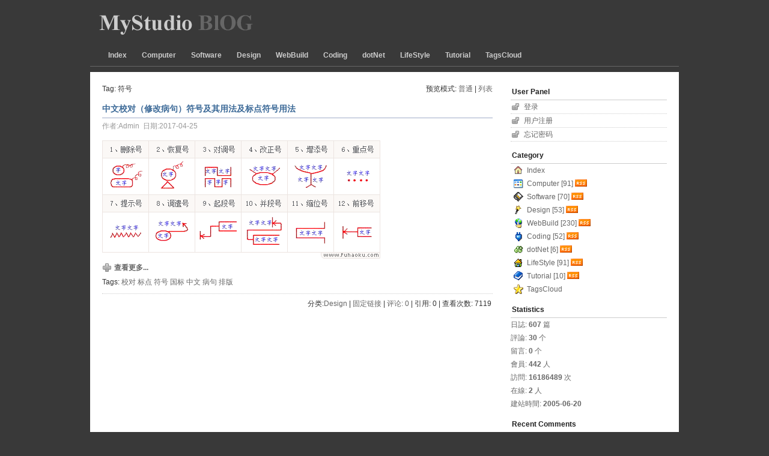

--- FILE ---
content_type: text/html
request_url: http://blog.imwebs.com/default.asp?tag=%E7%AC%A6%E5%8F%B7
body_size: 19381
content:

<!DOCTYPE html PUBLIC "-//W3C//DTD XHTML 1.0 Transitional//EN" "http://www.w3.org/TR/xhtml1/DTD/xhtml1-transitional.dtd">
<html xmlns="http://www.w3.org/1999/xhtml" lang="UTF-8">
<head>
	<meta http-equiv="Content-Type" content="text/html; charset=UTF-8" />
	<meta http-equiv="Content-Language" content="UTF-8" />
	<meta name="robots" content="all" />
	<meta name="author" content="webmaster@imwebs.com,Jiexu" />
	<meta name="Copyright" content="PJBlog3 CopyRight 2011" />
	<meta name="keywords" content="网站建设,网页设计制作,平面设计,编程序,Computer,Software,Design,WebBuild,Coding,LifeStyle,Tutorial" />
	<meta name="description" content="讨论关于网站建设、网页设计制作、平面设计、编程学习的博客“MyStudio 寥寥数语聊设计 BLOG” - 聊设计|MyStudio Blog - 网站设计建设-平面设计-编程学习" />
	<meta name="generator" content="PJBlog3" />
	<link rel="service.post" type="application/atom+xml" title="聊设计|MyStudio Blog - Atom" href="https://blog.imwebs.com/xmlrpc.asp" />
	<link rel="EditURI" type="application/rsd+xml" title="RSD" href="https://blog.imwebs.com/rsd.asp" />
	<link rel="me" href="https://plus.google.com/115067029909775170860" />
	<link href="https://plus.google.com/115067029909775170860" rel="publisher" />
	<title>聊设计|MyStudio Blog-网站设计建设-平面设计-编程学习</title>

	
	<link rel="alternate" type="application/rss+xml" href="https://blog.imwebs.com/feed.asp" title="订阅 聊设计|MyStudio Blog 所有文章(rss2)" />
	<link rel="alternate" type="application/atom+xml" href="https://blog.imwebs.com/atom.asp" title="订阅 聊设计|MyStudio Blog 所有文章(atom)" />
	
	
	<link rel="stylesheet" rev="stylesheet" href="skins/snowfish/global.css" type="text/css" media="all" /><!--全局样式表-->
	<link rel="stylesheet" rev="stylesheet" href="skins/snowfish/layout.css" type="text/css" media="all" /><!--层次样式表-->
	<link rel="stylesheet" rev="stylesheet" href="skins/snowfish/typography.css" type="text/css" media="all" /><!--局部样式表-->
	<link rel="stylesheet" rev="stylesheet" href="skins/snowfish/link.css" type="text/css" media="all" /><!--超链接样式表-->
	<link rel="stylesheet" rev="stylesheet" href="skins/snowfish/UBB/editor.css" type="text/css" media="all" /><!--UBB编辑器代码-->
	<link rel="stylesheet" rev="stylesheet" href="FCKeditor/editor/css/Dphighlighter.css" type="text/css" media="all" /><!--FCK块引用&代码样式-->
	<link rel="icon" href="favicon.ico" type="image/x-icon" />
	<link rel="shortcut icon" href="favicon.ico" type="image/x-icon" />
	<script type="text/javascript" src="common/common.js"></script>
	<script type="text/javascript" src="common/AjaxRequest.js"></script>
	<script type="text/javascript" src="common/Action.js"></script>
    <script language="javascript" type="text/javascript">
		var time = 10;
	</script>
	<!--<script type="text/javascript" src="common/nicetitle.js"></script>-->
<script async src="//pagead2.googlesyndication.com/pagead/js/adsbygoogle.js"></script>
<script>
     (adsbygoogle = window.adsbygoogle || []).push({
          google_ad_client: "ca-pub-2168005545673813",
          enable_page_level_ads: true
     });
</script>
	<style type="text/css"> 
		.ownerClassLog{display:none}
		.ownerClassComment{display:none;}
		/*全局的提示框样式*/
		h5.tips{
			background:#FFCC00;border:1px solid #FFCC00;background-image:url(images/bg_tips.png);color:#990000;padding:3px;margin:0;font-size:13px
		}
		h5.tips img{
			border:0;background:transparent none !important;
		}
		.tips_body{
			background:#FFFFCC;border:1px solid #FFCC00;padding:4px;
		}
		.tips_body form{
			margin:0;
		}
		.tips_body a:link,.tips_body a:visited,.tips_body a:hover{
			color:#990000;
		}
		.tips_body .input{
			height:17px;
			border:1px solid #BD5B21
		}
		.tips_body .hints{
				margin:3px 0 0 3px;
				padding:2px 2px 2px 18px;
				background:url(images/notify.gif) no-repeat left 4px
		}
		.tips_body .error{
			border:1px solid #CC0033;
			padding:1px 3px 1px 21px;
			color:#990000;
			margin-bottom:2px;
			background:#FF9F88 url(images/tips.gif) no-repeat 3px 4px
		}
	</style>
</head>
<body onLoad="initJS()" onkeydown="PressKey()">
<a href="default.asp" accesskey="i"></a>
<a href="javascript:history.go(-1)" accesskey="z"></a>

 <div id="container">
 <!--顶部-->
  <div id="header">
   <div id="blogname">聊设计|MyStudio Blog
    <div id="blogTitle">网站设计建设-平面设计-编程学习</div>
   </div>
   		<div id="menu"><div id="Left"></div><div id="Right"></div><ul><li class="menuL"></li><li><a class="menuA menuB" href="default.asp" title="日志首页">Index</a></li><li class="menuDiv"></li><li><a class="menuA" href="default.asp?cateID=4" title="">Computer</a></li><li class="menuDiv"></li><li><a class="menuA" href="default.asp?cateID=5" title="">Software</a></li><li class="menuDiv"></li><li><a class="menuA" href="default.asp?cateID=6" title="">Design</a></li><li class="menuDiv"></li><li><a class="menuA" href="default.asp?cateID=10" title="">WebBuild</a></li><li class="menuDiv"></li><li><a class="menuA" href="default.asp?cateID=3" title="">Coding</a></li><li class="menuDiv"></li><li><a class="menuA" href="default.asp?cateID=18" title="VisualStudio.Net">dotNet</a></li><li class="menuDiv"></li><li><a class="menuA" href="default.asp?cateID=8" title="">LifeStyle</a></li><li class="menuDiv"></li><li><a class="menuA" href="default.asp?cateID=12" title="">Tutorial</a></li><li class="menuDiv"></li><li><a class="menuA" href="tag.asp" title="">TagsCloud</a></li><li class="menuR"></li></ul></div>
  </div>

 <!--内容-->
  <div id="Tbody">
  <div id="mainContent">
   <div id="innermainContent">
       <div id="mainContent-topimg"></div>
	   
	   <div id="Content_ContentList" class="content-width">
	     
		


		   
		      <div class="pageContent" style="text-align:Right;overflow:hidden;height:18px;line-height:140%"><span style="float:left">Tag: 符号</span>预览模式: <a href="?tag=%E7%AC%A6%E5%8F%B7&amp;distype=normal" accesskey="1">普通</a> | <a href="?tag=%E7%AC%A6%E5%8F%B7&amp;distype=list" accesskey="2">列表</a></div>
		      
<!--
<script async src="https://pagead2.googlesyndication.com/pagead/js/adsbygoogle.js?client=ca-pub-2168005545673813"
     crossorigin="anonymous"></script>
<ins class="adsbygoogle"
     style="display:block"
     data-ad-format="autorelaxed"
     data-ad-client="ca-pub-2168005545673813"
     data-ad-slot="6888694945"></ins>
<script>
     (adsbygoogle = window.adsbygoogle || []).push({});
</script>		      
-->		      
		   




		<div class="Content">
		<div class="Content-top"><div class="ContentLeft"></div><div class="ContentRight"></div>
		
		 <h1 class="ContentTitle"><img src="images/icons/15.gif" style="margin:0px 2px -4px 0px;" alt="" class="CateIcon"/>
		
			<a class="titleA" href="article.asp?id=619">中文校对（修改病句）符号及其用法及标点符号用法</a>
		
		</h1>
		<h2 class="ContentAuthor">作者:Admin&nbsp; 日期:2017-04-25</h2></div>
		  <div id="log_619">
		
					<div class="Content-body"><img src="download.asp?id=131" border="0" alt=""/>
						<p class="readMore"><a href="article.asp?id=619" class="more"><span>查看更多...</span></a></p>
					
			 <p class="tags">Tags: <a href="default.asp?tag=%E6%A0%A1%E5%AF%B9">校对</a> <a href="default.asp?tag=%E6%A0%87%E7%82%B9">标点</a> <a href="default.asp?tag=%E7%AC%A6%E5%8F%B7">符号</a> <a href="default.asp?tag=%E5%9B%BD%E6%A0%87">国标</a> <a href="default.asp?tag=%E4%B8%AD%E6%96%87">中文</a> <a href="default.asp?tag=%E7%97%85%E5%8F%A5">病句</a> <a href="default.asp?tag=%E6%8E%92%E7%89%88">排版</a> </p>
			
							 
		</div><div class="Content-bottom">
		<div class="ContentBLeft"></div><div class="ContentBRight"></div>
		分类:<a href="default.asp?cateID=6" title="">Design</a> | <a href="?id=619">固定链接</a> |
							
		
			 <a href="article.asp?id=619#comm_top">评论: 0</a>
		
			 | 引用: 0 | 查看次数: 7119
			   </div>
			</div></div>

		 <div class="pageContent"></div>
		
	   </div>
	   
       <div id="mainContent-bottomimg"></div>
   </div>
   </div>
   
   <div id="sidebar">
	   <div id="innersidebar">
		     <div id="sidebar-topimg"><!--工具条顶部图象--></div>
			  <div id="Side_User" class="sidepanel"><h4 class="Ptitle">User Panel</h4><div class="Pcontent"><a href="login.asp" class="sideA" accesskey="L">登录</a><a href="register.asp" class="sideA" accesskey="U">用户注册</a><a href="javascript:void(0)" class="sideA" accesskey="P" onclick="PasswordProtection();">忘记密码</a></div><div class="Pfoot"></div></div><div id="Side_Category" class="sidepanel"><h4 class="Ptitle">Category</h4><div class="Pcontent"><img src="images/icons/22.gif" border="0" style="margin:3px 4px -4px 0px;" alt="日志首页"/><a class="CategoryA" href="default.asp" title="日志首页">Index</a><br/><img src="images/icons/12.gif" border="0" style="margin:3px 4px -4px 0px;" alt=""/><a class="CategoryA" href="default.asp?cateID=4" title="">Computer [91]</a> <a href="feed.asp?cateID=4" title="订阅该分类内容"><img src="images/rss.png" border="0" style="margin:3px 4px -1px 0px;" alt=""/></a><br/><img src="images/icons/20.gif" border="0" style="margin:3px 4px -4px 0px;" alt=""/><a class="CategoryA" href="default.asp?cateID=5" title="">Software [70]</a> <a href="feed.asp?cateID=5" title="订阅该分类内容"><img src="images/rss.png" border="0" style="margin:3px 4px -1px 0px;" alt=""/></a><br/><img src="images/icons/15.gif" border="0" style="margin:3px 4px -4px 0px;" alt=""/><a class="CategoryA" href="default.asp?cateID=6" title="">Design [53]</a> <a href="feed.asp?cateID=6" title="订阅该分类内容"><img src="images/rss.png" border="0" style="margin:3px 4px -1px 0px;" alt=""/></a><br/><img src="images/icons/16.gif" border="0" style="margin:3px 4px -4px 0px;" alt=""/><a class="CategoryA" href="default.asp?cateID=10" title="">WebBuild [230]</a> <a href="feed.asp?cateID=10" title="订阅该分类内容"><img src="images/rss.png" border="0" style="margin:3px 4px -1px 0px;" alt=""/></a><br/><img src="images/icons/11.gif" border="0" style="margin:3px 4px -4px 0px;" alt=""/><a class="CategoryA" href="default.asp?cateID=3" title="">Coding [52]</a> <a href="feed.asp?cateID=3" title="订阅该分类内容"><img src="images/rss.png" border="0" style="margin:3px 4px -1px 0px;" alt=""/></a><br/><img src="images/icons/24.gif" border="0" style="margin:3px 4px -4px 0px;" alt="VisualStudio.Net"/><a class="CategoryA" href="default.asp?cateID=18" title="VisualStudio.Net">dotNet [6]</a> <a href="feed.asp?cateID=18" title="订阅该分类内容"><img src="images/rss.png" border="0" style="margin:3px 4px -1px 0px;" alt=""/></a><br/><img src="images/icons/23.gif" border="0" style="margin:3px 4px -4px 0px;" alt=""/><a class="CategoryA" href="default.asp?cateID=8" title="">LifeStyle [91]</a> <a href="feed.asp?cateID=8" title="订阅该分类内容"><img src="images/rss.png" border="0" style="margin:3px 4px -1px 0px;" alt=""/></a><br/><img src="images/icons/3.gif" border="0" style="margin:3px 4px -4px 0px;" alt=""/><a class="CategoryA" href="default.asp?cateID=12" title="">Tutorial [10]</a> <a href="feed.asp?cateID=12" title="订阅该分类内容"><img src="images/rss.png" border="0" style="margin:3px 4px -1px 0px;" alt=""/></a><br/><img src="images/icons/10.gif" border="0" style="margin:3px 4px -4px 0px;" alt=""/><a class="CategoryA" href="tag.asp" title="">TagsCloud</a><br/></div><div class="Pfoot"></div></div><div id="Side_Weather" class="sidepanel"><div class="Pcontent"><!-- <div style="PADDING-RIGHT: 4px; PADDING-LEFT: 4px; PADDING-BOTTOM: 0px; PADDING-TOP: 8px; TEXT-ALIGN: left;">
<script type="text/javascri&#112;t" src="http://www.imwebs.com/script/weather/weather.asp" charset="utf-8"></script>
</div>
--->
</div><div class="Pfoot"></div></div><div id="Side_BlogInfo" class="sidepanel"><h4 class="Ptitle">Statistics</h4><div class="Pcontent">日誌: <a href="default.asp"><b>607</b> 篇</a><br/>
評論: <a href="search.asp?searchType=Comments"><b>30</b> 个</a><br/>
留言: <b>0</b> 个<br/>
會員: <a href="member.asp"><b>442</b> 人</a><br/>
訪問: <b>16186489</b> 次<br/>
在線: <b>2</b> 人<br/>
建站時間: <strong>2005-06-20</strong></div><div class="Pfoot"></div></div><div id="Side_Comment" class="sidepanel"><h4 class="Ptitle">Recent Comments</h4><div class="Pcontent">		 <div class="commentTable">
		  <a class="sideA" href="article.asp?id=505#comm_377" title="往事 于 2022-09-29 01:46 PM 发表评论
谢谢作者， 好人一生平安。 FlashFXP v5.4.0(build 3955)&nbsp;&nbsp;-》 FileZilla 3.60.2 成功。">谢谢作者， 好人一生平安。 FlashFXP v...</a><a class="sideA" href="article.asp?id=505#comm_376" title="往事 于 2022-09-29 11:44 AM 发表评论
谢谢作者。 FlashFXP v5.4.0(build 3955)&nbsp;&nbsp;-》 FileZilla 3.60.2 成功。   几十年以后回看现在，一场闹剧而已。">谢谢作者。 FlashFXP v5.4.0(bu...</a><a class="sideA" href="article.asp?id=505#comm_373" title="knatyao 于 2016-01-25 11:04 PM 发表评论
多谢楼主">多谢楼主</a><a class="sideA" href="article.asp?id=380#comm_372" title="liukof 于 2015-02-22 01:33 AM 发表评论
我的字幕也乱码了 ">我的字幕也乱码了 </a><a class="sideA" href="article.asp?id=456#comm_368" title="fsivanl 于 2014-10-07 01:39 AM 发表评论
工具菜单&gt; Visual Basic&gt;外接程序Addins  这个找不到">工具菜单&gt; Visual Basic&gt;...</a><a class="sideA" href="article.asp?id=456#comm_367" title="fsivanl 于 2014-10-07 00:09 AM 发表评论
后面的14点里，为什么找不到所说的工具菜单项？！">后面的14点里，为什么找不到所说的工具菜单项？！</a><a class="sideA" href="article.asp?id=380#comm_364" title="hiwon 于 2014-07-15 04:02 PM 发表评论
老大，可以开发个批量的么，我的邮箱116268012@qq.com ">老大，可以开发个批量的么，我的邮箱11626801...</a><a class="sideA" href="article.asp?id=360#comm_363" title="KunShan 于 2014-07-09 11:11 AM 发表评论
这个以前必需安装的，现在用上Office 2007，终于不必使用了。">这个以前必需安装的，现在用上Office 2007...</a><a class="sideA" href="article.asp?id=380#comm_357" title="opsx2 于 2013-07-01 09:33 PM 发表评论
能不能支持其他语言啊，碰到日文直接乱码了 ">能不能支持其他语言啊，碰到日文直接乱码了 </a><a class="sideA" href="article.asp?id=380#comm_356" title="asp502010 于 2013-04-15 01:11 PM 发表评论
太强了，简单实用正需要。 找遍了多个强大字幕软件，都没有这样的功能。没想到在这里找到了。 太感谢了，留名～～">太强了，简单实用正需要。 找遍了多个强大字幕软件...</a>
	     </div></div><div class="Pfoot"></div></div><div id="Side_Search" class="sidepanel"><h4 class="Ptitle">Search</h4><div class="Pcontent"><form style="MARGIN: 0px" onsubmit="if (this.SearchContent.value.length<2) {alert('关鍵詞不能少於二個字');this.SearchContent.focus();return false}" action="search.asp">
<table><tr><td>
    关鍵詞 
<tr><td><input class="userpass" name="SearchContent"/>
<div style="OVERFLOW: hidden; HEIGHT: 3px"> </div></td></tr>
    <tr><td>種　類 <select name="searchType">
    <option value="title" selected="selected">日誌標題</option>
    <option value="Content">日誌正文</option>
    <option value="Comments">日誌評論</option>
    <!--<option value="trackback">引用通知</option>-->
    </select></td></tr>
<tr><td><input class="userbutton" type="submit" value="搜 索"/></td></tr>
</table>
</form></div><div class="Pfoot"></div></div><div id="Side_Links" class="sidepanel"><h4 class="Ptitle">Links</h4><div class="Pcontent"><div class="LinkTable" style="PADDING-TOP: 4px;"><a href="http://donate.arswp.com/" target="_blank" title="Windows清理助手"><img src="/images/arswp.gif" border="0" alt=""/></a> <a href="http://www.msmac.cn/mimicard/" target="_blank" title="CorelDRAW批量生成胸卡"><img src="/images/mclogo.gif" border="0" alt=""/></a> <a class="sideA" href="http://www.imwebs.com" target="_blank" title="徐杰|网页设计">徐杰|网页设计</a> </div>
<div align="right"><a href="bloglink.asp">更多鏈接…</a>   </div>

<!-- 
<iframe width="100%" height="550" class="share_self"  frameborder="0" scrolling="no" src="https://widget.weibo.com/weiboshow/index.php?width=0&height=550&fansRow=2&ptype=1&speed=0&skin=2&isTitle=1&noborder=1&isWeibo=1&isFans=1&uid=1412887843&verifier=207728d2"></iframe>

--></div><div class="Pfoot"></div></div><div id="Side_Support" class="sidepanel"><h4 class="Ptitle">Support</h4><div class="Pcontent"><div style="PADDING-RIGHT: 4px; PADDING-LEFT: 4px; PADDING-BOTTOM: 4px; PADDING-TOP: 4px; TEXT-ALIGN: left">
<a href="http://validator.w3.org/check/referer" target="_blank"><img alt="XHTML 1.0 Transitional" src="images/xhtml.png" border="0" /></a>
<a href="http://jigsaw.w3.org/css-validator/validator-uri.html" target="_blank"><img alt="Css Validator" src="images/css.png" border="0" /></a>
<a href="feed.asp" target="_blank"><img alt="RSS 2.0" src="images/rss2.png" border="0" /></a>
<a href="atom.asp" target="_blank"><img alt="Atom 1.0" src="images/atom.png" border="0" /></a>
<a href="http://www.mozilla.org/products/firefox/" target="_blank"><img alt="Get firefox" src="images/firefox.gif" border="0" /></a>
<a href="http://www.creativecommons.cn/licenses/by-nc-sa/1.0/" target="_blank"><img alt="Creative Commons" src="images/cc.png" border="0" /></a>
</div>

<div style="text-align:center"><a href="https://curl.qcloud.com/nR1p6ASL" target="_blank">【腾讯云】新客户无门槛2860元代金券限量!</a></div>

</div><div class="Pfoot"></div></div>
		     <div id="sidebar-bottomimg"></div>
	   </div>
   </div>
   <div style="clear: both;height:1px;overflow:hidden;margin-top:-1px;"></div>
 </div>
  
 <!--底部-->
  <div id="foot">
    <p>Powered By <a href="http://www.pjhome.net" target="_blank"><strong>PJBlog3</strong></a> <a href="http://www.pjhome.net" target="_blank"><strong>V3.2.9.518</strong></a> CopyRight 2005 - 2011, <strong>聊设计|MyStudio Blog</strong>
 <a href="http://validator.w3.org/check/referer" target="_blank">xhtml</a> | <a href="http://jigsaw.w3.org/css-validator/validator-uri.html">css</a></p>
    <p style="font-size:11px;">Processed in <b>0.156250</b> second(s) , <b>6</b> queries , <a href="http://www.codefense.cn" target="_blank"><strong>SnowFish</strong></a> Design By <a href="mailto:webmaster@imwebs.com" target="_blank"><strong>CodeFense</strong></a> <a href="http://www.codefense.cn" target="_blank"><img border="0" src="images/detect.gif" alt="Code Detection By Codefense" style="margin-bottom:-2px;height:14px;width:12px"/></a>
    <br/><!--<a href="http://www.miibeian.gov.cn" style="font-size:12px" target="_blank"><b>苏ICP备05017306号-1</b></a>-->
    </p>
   </div>
 </div>
<script type="text/javascript">initAccessKey()  //转换AccessKey For IE</script>
</body>
</html>


--- FILE ---
content_type: text/html; charset=utf-8
request_url: https://www.google.com/recaptcha/api2/aframe
body_size: 265
content:
<!DOCTYPE HTML><html><head><meta http-equiv="content-type" content="text/html; charset=UTF-8"></head><body><script nonce="TDOtHtu5jlA7lQ_WomdlVg">/** Anti-fraud and anti-abuse applications only. See google.com/recaptcha */ try{var clients={'sodar':'https://pagead2.googlesyndication.com/pagead/sodar?'};window.addEventListener("message",function(a){try{if(a.source===window.parent){var b=JSON.parse(a.data);var c=clients[b['id']];if(c){var d=document.createElement('img');d.src=c+b['params']+'&rc='+(localStorage.getItem("rc::a")?sessionStorage.getItem("rc::b"):"");window.document.body.appendChild(d);sessionStorage.setItem("rc::e",parseInt(sessionStorage.getItem("rc::e")||0)+1);localStorage.setItem("rc::h",'1769318967373');}}}catch(b){}});window.parent.postMessage("_grecaptcha_ready", "*");}catch(b){}</script></body></html>

--- FILE ---
content_type: text/css
request_url: http://blog.imwebs.com/skins/snowfish/global.css
body_size: 382
content:
* {
    margin:0px;
	padding:0px;
	border:0px;
}
body {
	font-size:12px;
	text-align:left;
	/*background:#393939 url(bg.gif) repeat-x;*/
	background:#393939;
	color:#333;
	font-family: Verdana, Arial, Helvetica, sans-serif, "Microsoft YaHei";
}
p {
	line-height:18px;
}
img {
	max-width: 100%;
	height: auto;
}
select {
	border:1px solid #e0e0d6;
}
th {
}

--- FILE ---
content_type: text/css
request_url: http://blog.imwebs.com/skins/snowfish/layout.css
body_size: 8155
content:
/*---广告---*/
.adv-box {
	border-color:#E0E0D6;
	border-style:solid;
	border-width: 0px 0px 1px 0px;
/*	padding: 10px 0px;*/
	/*background:url("ad.gif") no-repeat left top;*/
	background:url("/images/blog_imwebs.gif") no-repeat center center;
	width: 650px;
mini-height: 163px;
margin-bottom:10px;
/*	margin: 10px auto;*/
}
/*---主体样式---*/
  #container {
	width:980px;
	margin:0px auto;
	text-align:center;
}
/*---顶部样式---*/
 #container #header {
	height:120px;
	width:980px;
	background:url(head.gif) no-repeat;
	
}
#container #header #blogname {
	display:none;
}
#container #header #blogname #blogTitle {
	display:none;
}
#container #header #menu {
    margin-top:75px;
	margin-left:20px;
	width:900px;
    float:left;
	height:35px;
	text-align:left;
	font-weight: bold;
	display:inline;
}
#container #header #menu #Left {
	width:0px;
	float:left;
	
}
#container #header #menu #Right {
	width:0px;
	float:right;
}
#container #header #menu ul {
	list-style:none;
	float:left;
	height:35px;
}
#container #header #menu ul li {
	float:left;
	height:35px;
}
.menuL {
	width:0px;
	height:35px;
}
.menuR {
	width:0px;
	height:35px;
}
.menuDiv {
	width:5px;
	height:35px;
}/*---菜单分割线---*/
/*---内容样式---*/
  #container #Tbody {
    padding-top:10px;
	width:100%;
	text-align:left;
	background:#fff;
	overflow:hidden;
}
/*---工具条--*/
 #sidebar {
	float:right;
	width:280px;
	text-align:left;
	color:#202020;
	background:#fff;
	margin-right:10px;
	display:inline;
	margin-bottom:10px;
}
#innersidebar {
    overflow:hidden;
}
#sidebar-topimg {
	display:none;
}
#sidebar-bottomimg {
	display:none;
}
/*---工具箱样式--*/
.sidepanel {
	width:260px;
	margin:10px auto;
}
.Ptitle {
	height:22px;
	line-height:22px;
	text-align:left;
	font-weight:bold;
	font-size:12px;
	padding: 2px 0px 2px 2px;
	/*background:#202020;*/
	border-bottom: 1px solid #CCCCCC;
}
.Pcontent {
    color:#666;
    text-align:left;
	line-height:22px;
}
.Pfoot {
	display:none;
}
/*---主内容--*/ 
#mainContent {
	float:left;
	width:670px;
	margin-left:10px;
	margin-bottom:10px;
	text-align:center;
	background:#fff;
	display:inline;
}
#innermainContent {
    overflow:hidden;
}
#mainContent-topimg {
	height:10px;
	overflow:hidden;
}
#mainContent-bottomimg {
    height:10px;
	overflow:hidden;
}
.content-width {
	width:100%;
}/*--主内容元素的全局宽度--*/
/*---主内容页数--*/
.pageContent {
	margin-left:10px;
	margin-right:10px;
    text-align:left;
	height:22px;
	line-height:22px;
}
.NavTitle {
	float:left;
	font-weight:bold;
}
.page {
}
.pageNumber {
    background:#202020;
	padding-left:5px;
	padding-right:5px;
    text-align:center;
    font-size:12px;
    color:#ccc;
}
.pageNumber a, .pageNumber a:visited {
    color:#ccc;
	padding-left:5px!important;
	padding-right:5px!important;
}
.pageNumber a:hover {
    color:#fff;
}
.pageNumber strong {
    color:#fff;
	padding-left:5px;
	padding-right:5px;
}
.page ul {
	list-style:none;
}
.page ul li {
	float:left;
}
.page ul li.PageL {
	width:9px;
	height:16px;
}
.page ul li.PageR {
	width:9px;
	height:16px;
}
.PageLbutton {
	background:url('../../images/BttnLeft.gif') 0px 0px;
	width:10px;
	height:18px;
	display:block;
}
.PageRbutton {
	background:url('../../images/BttnRight.gif') 0px 0px;
	width:10px;
	height:18px;
	display:block;
}
/*---内容框--*/
.Content {
    width:650px;
    margin:10px auto;
}

/*---日志标题框--*/
.Content-top {
	/*height:50px;*/
	text-align:left;
	overflow:hidden;
}
.CateIcon {
    display:none;
}
.Content-top .ContentLeft {
    display:none;
}
.Content-top .ContentRight {
    display:none;
}
.Content-top .ContentTitle {
	color:#69C;
	padding:5px 0px 5px 0px;
	font-size:14px;
	border-bottom:1px solid #9FABC8;
}
.Content-top .ContentAuthor {
    color:#999;
	padding:5px 0px 5px 0px;
	font-size:12px;
	font-weight:normal;
}
/*---日志内容框--*/
.Content-body {
	margin:10px auto;
	overflow:hidden;
	text-align:left;
	line-height:22px
}
#logPanel a:link { text-decoration: underline; }
.Content-body ul {
	padding-left: 40px;
}
/*---日志内容底部--*/
  .Content-bottom {
    height:28px;
    line-height:28px;
	text-align:right;
	padding:2px;
	border-top:1px dotted #ccc;
}
.Content-bottom .ContentBLeft {
    display:none;
}
.Content-bottom .ContentBRight {
	display:none;
}
/*---日志其他信息--*/
  .Content-Info {
	margin:5px auto;
}
.Content-Info .InfoAuthor {
	text-align:left
}
.Content-Info .InfoOther {
	float:right;
	text-align:right;
}
/*--评论框--*/
.comment {
    width:650px;
	text-align:left;
	margin:10px auto;
	padding:2px;
	background-color: #fff;
}
.CommentFloor {text-align:right; display:block; padding: 5px 5px 0px; color:#999;}
.commentinfo {
	font-size:11px;
	color:#999;
}
.commenttop {
	padding:5px;
	background:#f3f3f0;
}
.commentcontent {
	padding:5px;
	line-height:140%;
	overflow:hidden;
}
.replyPanel { margin-top: 10px; padding-left: 20px; }
.commentleft {
	margin-right: 5px;
}
.Gravatar {
	position: relative; bottom: -26px;
	display: inline-block;
}
/*---UBB框--*/ 
  .UBBPanel {
    border:1px #e0e0d6 solid;
	background:#fff;
	border-left:4px #e0e0d6 solid;
}
.UBBTitle {
	font-weight:bold;
	padding:5px;
	background:#f3f3f0;
    border-bottom:1px #e0e0d6 solid;
}
.UBBContent {
	line-height:20px;
	padding:5px;
	line-height:160%;
	font-family:Verdana, Arial, Helvetica, sans-serif, "宋体";
}
.UBBContent TEXTAREA {
	line-height:20px;
	width:99%;
	margin-bottom:2px;
	font-family: Verdana, Arial, Helvetica, sans-serif, "宋体";
	font-size: 12px;
}
:link.UBBLink, :visited.UBBLink {
	font-family:Verdana, Arial, Helvetica, sans-serif, "宋体";
}
/*---信息框--*/
#MsgContent {
    width:650px;
	border:1px #e0e0d6 solid;
	background:#fff;
	margin:10px auto;
}
#MsgContent #MsgHead {
    height:20px;
    line-height:20px;
	background:#f3f3f0;
	border-bottom:1px #e0e0d6 solid;
	padding:5px;
	text-align:center;
	font-weight:bold;
}
#MsgContent #MsgBody {
	padding:5px;
	line-height:180%;
}
.LDialog {
	border:1px solid #795B50;
	margin:3px auto;
	padding:1px;
}
.LDialog .LHead {
	background:#BBA097;
	padding:1px;
	color:#fff;
	text-align:center;
	font-weight:bold;
}
.LDialog .LBody {
	padding:4px;
	line-height:200%;
}
/*信息框图标以及文字*/
.MessageText {
	margin-right:38px;
}
.MessageIcon {
	background:url(../../images/Message.jpg) no-repeat;
	width:48px;
	height:48px;
	float:left;
}
.ErrorIcon {
	background:url(../../images/Error.jpg) no-repeat;
	width:48px;
	height:48px;
	float:left;
}
.WarningIcon {
	background:url(../../images/Warning.jpg) no-repeat;
	width:48px;
	height:48px;
	float:left;
}
.QuestionIcon {
	background:url(../../images/Question.jpg) no-repeat;
	width:48px;
	height:48px;
	float:left;
}
/*---底部样式---*/
#container #foot {
    width:980px;
	color:#ccc;
	margin:0px auto;
	/*background:url(foot_bg.gif) no-repeat;*/
	font-family:Verdana, Arial, Helvetica, sans-serif, "宋体";
	padding:40px 0px;
}
#container #foot p a:link, #container #foot p a:visited {
    color:#ccc;
}
#container #foot p a:hover {
    color:#39f;
}
/*---文件上传框样式---*/
.attachmentBody {
	margin:0px;
	font-size:12px;
	background:#fff;
}
/*---顶部搜索框---*/
.search_bar {
    width:200px;
	height:35px;
	float:left;
	margin-top:75px;
	text-align:left;
	line-height:35px;
}
.div_input {
    float:left;
    width:170px;
	margin-top:6px;
	display:inline;
}
.search_input {
    width:160px;
	height:16px;
	padding-top:4px;
	color:#666;
	font-size:11px;
	font-family:Verdana, Arial, Helvetica, sans-serif, "宋体";
	border-width:1px;
	border-style:solid;
	border-color:#666 #ddd #ddd #666;
	background:#fff;
}
.go{
	margin-top:8px;
    float:left;
    width:18px;
	height:22px;
}

--- FILE ---
content_type: text/css
request_url: http://blog.imwebs.com/skins/snowfish/typography.css
body_size: 5576
content:
/*---其他样式---*/  
 .userpass {
	border:1px solid #e0e0d6;
	height:16px;
	padding:3px 2px 0px 2px;
	margin:2px;
	vertical-align:middle;
	font-size:12px;
	font-family: Verdana, Arial, Helvetica, sans-serif, "宋体";
}
.userpass:hover, .userpass:focus {
	background:#f3f3f0;
}
.inputBox {
	border:1px solid #e0e0d6;
	height:16px;
	line-height:16px;
	padding:3px 2px 0px 2px;
	margin:0px 2px 0px 2px;
	vertical-align:middle;
	font-size:12px;
	font-family: Verdana, Arial, Helvetica, sans-serif, "宋体";
}
.inputBox:hover, .inputBox:focus {
	background:#f3f3f0;
}
.userbutton {
    border:1px #000 solid;
	background:#202020;
	color:#fff;
	height:30px;
	padding:0px 10px 0px 10px;
	font-size:12px;
	font-family: Verdana, Arial, Helvetica, sans-serif, "宋体";
}
.LinkTable {
}
.commentTable {
}
.high1 {
	font-weight:bold;
	color:#f00;
	background:#ff0
}
/*日历样式*/
#Calendar_Body {
	margin:5px 10px 5px 5px;
	font-family:arial;
	line-height:120%
}
/*日历样式-顶部*/
  #Calendar_Body #Calendar_Top {
	padding:0px 2px 0px 2px;
	height:18px;
	text-align:center;
	font-weight:bold;
}
/*日历样式-顶部按钮-左*/
  #Calendar_Body #Calendar_Top #LeftB {
	background:url('../../images/BttnLeft.gif');
	width:9px;
	height:16px;
	float:left;
	cursor:pointer;
	overflow:hidden;
}
/*日历样式-顶部按钮-右*/
  #Calendar_Body #Calendar_Top #RightB {
	background:url('../../images/BttnRight.gif');
	width:9px;
	height:16px;
	float:right;
	cursor:pointer;
	overflow:hidden;
}
/*日历样式-星期*/
  #Calendar_Body #Calendar_week {
	text-align:center;
	height:20px;
	padding:0px 0px 0px 2%;
	font-weight:bold;
}
ul.Week_UL {
	display:inline;
	list-style:none;
	margin:0px;
	padding:0px;
}
ul.Week_UL li {
	display:inline;
	margin:3px 0px 2px 0px;
	padding:0px;
	float:left;
	color:#003;
	width:14%;
}
/*日历样式-日期*/
  .Calendar_Day {
	text-align:center;
	height:20px;
	padding:0px 0px 0px 2%;
}
.Calendar_Day ul.Day_UL {
	display:inline;
	list-style:none;
}
.Calendar_Day ul.Day_UL li {
	display:inline;
	float:left;
	width:14%;
}
/*日历样式-日期-超链接样式*/
.DayA a {
	cursor:default;
	padding:2px 0px 3px 0px;
	display:block;
	border:1px solid #e0e0d6;
	font-size:11px;
	height:13px;
}
.DayA a:link, .DayA a:visited {
	color:#210;
}
.DayA a:hover {
	color:#6cf;
}
/*日期选中*/
.DayA a.click {
	cursor:default;
	background:#f3f3f0;
	color:#210;
	font-weight:bold;
}
.DayA a.click:link, .DayA a.click:visited {
	cursor:pointer;
	font-weight:bold;
	text-decoration:none;
}
.DayA a.click:hover {
	text-decoration:none;
	color:#6cf;
}
/*今天*/
.DayA a.today {
	cursor:default;
	background:#f3f3f0;
	color:#210;
	border:1px solid #ddeff7e0e0d6;
}
/*非本月日期*/
   .DayA a.otherday {
	cursor:default;
	color:#ccc;
	text-decoration:none;/*visibility:hidden*/
}
.DayA a.otherday:link, .DayA a.otherday:visited {
	cursor:pointer;
	color:#ccc;
	font-weight:bold;
}
/*本日存在日记*/
   .DayA a.haveD {
	cursor:pointer;
}
.DayA a.haveD:link, .DayA a.haveD:visited {
	color:#210;
	font-weight:bold;
}
.DayA a.haveD:hover {
	color:#6cf;
}
/*今天存在日记*/
   .DayA a.DayD {
	cursor:pointer;
}
.DayA a.DayD:link, .DayA a.DayD:visited {
	background:#f3f3f0;
	color:#210;
	border:1px solid #e3e3d6;
	font-weight:bold;
	text-decoration:none;
}
.DayA a.DayD:hover {
	color:#6cf;
}
/*显示和隐藏置顶日志按钮*/
.BttnC {
	float:right;
	width:16px;
	height:16px;
	background:url(../../images/BttnCllps.gif) no-repeat;
	margin-top:5px;
	cursor:pointer
}
.BttnE {
	float:right;
	width:16px;
	height:16px;
	background:url(../../images/BttnExpnd.gif) no-repeat;
	margin-top:5px;
	cursor:pointer
}
/*提示框CSS*/
   div.nicetitle {
	position: absolute;
	padding: 4px !important;
	padding: 6px 4px 4px 4px;
	top: 0;
	left: 0;
	font-family: Verdana, Helvetica, Arial, sans-serif;
	font-size: 12px;
	width: 15em;
	background: #FFFBD1 url(../../images/nicetitlebg.jpg);
	color: #3D2C05;
	border: 1px solid #715208;
	text-align: left;
}
div.nicetitle p {
	margin: 0;
	padding: 0 3px;
}
div.nicetitle p.destination {
	font-size: 9px;
	text-align: left;
	padding:3px 0px 0px 3px;
	color: #715208;/*display:none;*/
}

/*TOP NAV*/
#Side_topnav{position: absolute;background:none;top:0px;}
#Side_topnav .Ptitle{display:none}
#Side_topnav .Pcontent{background:none;margin:0 auto;}
#Side_topnav .Pfoot{display:none}
#Side_topnav ul{padding:0;margin:0;width:500px;margin-left:-420px;list-style-type:none;}
#Side_topnav ul li{float:left;margin:0;width:64px;padding:5px 0;list-style:none;text-align:center;position:relative;height:48px;}
#Side_topnav ul li img{margin-bottom:2px; border:none;}
#Side_topnav ul li a{padding:0 0px;margin:0;display:block;text-decoration:none;}
#Side_topnav ul li a:link,#Side_topnav ul li a:visited{color:#D4D4D4;}
#Side_topnav ul li a:hover,#Side_topnav ul li a:active{color:#f7d700;}

/*Link区*/
#Side_Links .Ptitle{color:#202020;}  
#Side_Links .Pcontent{overflow: hidden}  
#Side_Links .sideA:link,#Side_Links .sideA:visited{float:left;width:108px; display:block;}
#Side_Links .sideA:hover{ float:left;width:108px;display:block;}

/*Category*/
#Side_Category .Ptitle{color:#202020;}  
#Side_Category .Pcontent{padding-left:5px;overflow: hidden} 
.textbox-content-adsense-1 {
    float: right;
}
.textbox-content-adsense-2 {
    float: left;
}




--- FILE ---
content_type: text/css
request_url: http://blog.imwebs.com/skins/snowfish/link.css
body_size: 2915
content:
/*-----------超链接样式---------------
 说明: 伪类:link :visited :hover分别代表超链接的通常、被访问后、和鼠标接触链接是的样式
 a标签代表通用超链接样式
 .menuA代表Blog导航条菜单的样式
 .titleA代表日志标题的样式
 .sideA代表侧栏的超链接样式
 .CategoryA代表树形分类的链接样式
 .more代表更多链接的样式
------------------------------------*/
a:link, a:visited {
	text-decoration:none;
	color:#666;
}
a:hover {
    text-decoration:none;
	color:#69C;
}
.menuA:link, .menuA:visited {
	float:left;
	height:35px;
	padding:0px 10px 0px 10px;
	text-align:center;
	text-decoration:none;
	color:#ccc;
	line-height:35px;
}
.menuA:hover {
    height:35px;
	padding:0px 10px 0px 10px;
	color:#fff;
	background:#666;
}
.titleA:link, .titleA:visited {
	text-decoration:none;
	text-align:left;
	color: #3B6997; /*#69C;*/
}
.titleA:hover {
	color:#39f;
	text-decoration:underline;
}
.sideA:link, .sideA:visited {
    color:#666;
	text-decoration:none;
	height:22px;
	padding-left:22px;
	margin-left:0px!important;
	display:block;
	overflow:hidden;
	background:url(sidea_bg.gif) no-repeat 0% -15px;
	border-bottom:1px dotted #ccc;
}
.sideA:hover {
    color:#39f;
	text-decoration:none;
	overflow:hidden;
	display:block;
	background:url(sidea_bg.gif) no-repeat 0% 3px;
}
.CategoryA:link, .CategoryA:visited {
    color:#666;
	text-decoration:none;
	padding-left:2px;
}
.CategoryA:hover {
    color:#39f;
	text-decoration:underline;
}
.more:link, .more:visited {
    height:30px;
	line-height:30px;
    background:url(more.gif) no-repeat left 0%;
	font-weight:bold;
	padding-left:20px;
	margin-top:40px;
	text-decoration:none;
}
.more:hover {
    color:#39f;
	background:url(more.gif) no-repeat left 100%;
}
.blogsetA:link, .blogsetA:visited {
	padding:0px 9px 4px 16px;
	background:url(../../images/tools.gif) no-repeat;
	text-decoration:none
}
.mp3A:link, .mp3A:visited {
	padding:0px 0px 4px 16px;
	background:url(../../images/mm_snd.gif) no-repeat;
	text-decoration:none
}
.collA:link, .collA:visited {
	padding:0px 0px 4px 16px;
	background:url(../../images/MyFa.gif) no-repeat;
	text-decoration:none
}
.aboutA:link, .aboutA:visited {
	padding:0px 0px 4px 16px;
	background:url(../../images/ico_skdaq.gif) no-repeat;
	text-decoration:none
}
.normalA:link, .normalA:visited {
	padding:0px 12px 4px 16px;
	background:url(../../images/icon_normal.gif) no-repeat;
	text-decoration:none
}
.listA:link, .listA:visited {
	padding:0px 0px 4px 16px;
	background:url(../../images/icon_topic.gif) no-repeat;
	text-decoration:none
}
.commentA:link, .commentA:visited {
	padding:0px 0px 4px 14px;
	background:url(../../images/icon_offsite_red.gif) no-repeat -2px 3px;
	text-decoration:none
}
 /*---超链接样式定义结束---*/


--- FILE ---
content_type: text/css
request_url: http://blog.imwebs.com/FCKeditor/editor/css/Dphighlighter.css
body_size: 3471
content:
 blockquote {
 clear:both;padding:0 5px 0 68px;background:url(../images/quote.png) top left no-repeat !important;background:url(../images/quote.gif) top left no-repeat ;font-family:Tahoma;min-height:60px;
 }
 blockquote ul,blockquote ol {
 padding-left:88px;
 }
 .Content-body li {
 list-style:disc;
 }

.codeHead {
font-weight: bold;
font-size: 12px;
padding: 5px;
padding-left: 15px;
background: #fff;
border-bottom: 1px solid #ddd;
}
.codeText {
border: 1px solid #ddd;
width: 98%;
overflow: auto;
margin: 0 0 1.1em;
padding: 0;
word-break: break-all;
background: #fff;
font: 12px 'Courier New', Monospace;
}
.codeText ol {
list-style: decimal ;
margin: 0 1px 0 45px;
padding: 5px 0;
color: #5C5C5C;
border-left: 1px solid #ddd;
background: #fff;
}
.codeText ol li {
list-style: decimal ;
padding-left: 10px;
background: #FFF;
}
.codeText ol li.alt {
background: #FFF;
}
.codeText ol li span {
color: #000;
}
.codeText .comment, .codeText .comments {
color: #008200;
}
.codeText .string {
color: blue;
}
.codeText .keyword {
color: #069;
font-weight: bold;
}
.codeText .preprocessor {
color: gray;
}
.dp-c .comment {
color: green;
}
.dp-c .string {
color: blue;
}
.dp-c .preprocessor {
color: gray;
}
.dp-c .keyword {
color: blue;
}
.dp-c .vars {
color: #d00;
}
.dp-vb .comment {
color: green;
}
.dp-vb .string {
color: blue;
}
.dp-vb .preprocessor {
color: gray;
}
.dp-vb .keyword {
color: blue;
}
.dp-sql .comment {
color: green;
}
.dp-sql .string {
color: red;
}
.dp-sql .keyword {
color: #7f0055;
}
.dp-sql .func {
color: #ff1493;
}
.dp-sql .op {
color: blue;
}
.dp-xml .cdata {
color: #ff1493;
}
.dp-xml .comments {
color: green;
}
.dp-xml .tag {
font-weight: bold;
color: blue;
}
.dp-xml .tag-name {
color: #7f0055;
font-weight: bold;
}
.dp-xml .attribute {
color: red;
}
.dp-xml .attribute-value {
color: blue;
}
.dp-delphi .comment {
color: #008200;
font-style: italic;
}
.dp-delphi .string {
color: blue;
}
.dp-delphi .number {
color: blue;
}
.dp-delphi .directive {
color: #008284;
}
.dp-delphi .keyword {
font-weight: bold;
color: navy;
}
.dp-delphi .vars {
color: #000;
}
.dp-py .comment {
color: green;
}
.dp-py .string {
color: red;
}
.dp-py .docstring {
color: green;
}
.dp-py .keyword {
color: blue;
font-weight: bold;
}
.dp-py .builtins {
color: #ff1493;
}
.dp-py .magicmethods {
color: #808080;
}
.dp-py .exceptions {
color: brown;
}
.dp-py .types {
color: brown;
font-style: italic;
}
.dp-py .commonlibs {
color: #8A2BE2;
font-style: italic;
}
.dp-rb .comment {
color: #c00;
}
.dp-rb .string {
color: #f0c;
}
.dp-rb .symbol {
color: #02b902;
}
.dp-rb .keyword {
color: #069;
}
.dp-rb .variable {
color: #6cf;
}
.dp-css .comment {
color: green;
}
.dp-css .string {
color: red;
}
.dp-css .keyword {
color: blue;
}
.dp-css .colors {
color: darkred;
}
.dp-css .vars {
color: #d00;
}
.dp-j .comment {
color: #3f7f5f;
}
.dp-j .string {
color: #2a00ff;
}
.dp-j .keyword {
color: #7f0055;
font-weight: bold;
}
.dp-j .annotation {
color: #646464;
}
.dp-j .number {
color: #C00000;
}
.dp-cpp .comment {
color: #e00;
}
.dp-cpp .string {
color: red;
}
.dp-cpp .preprocessor {
color: #CD00CD;
font-weight: bold;
}
.dp-cpp .keyword {
color: #5697D9;
font-weight: bold;
}
.dp-cpp .datatypes {
color: #2E8B57;
font-weight: bold;
}

--- FILE ---
content_type: application/x-javascript
request_url: http://blog.imwebs.com/common/Action.js
body_size: 17188
content:
//PJBlog 3 Ajax Action File
//Author:evio
var GetFile = ["Action.asp?action=", "Getarticle.asp"];
var GetAction = ["Hidden&", "checkname&", "PostSave&", "UpdateSave&", "AddNewCate&", "GetPassReturnInfo&", "UpdatePass&", "CheckPostName&", "updatepassto&", "IndexAudit&", "ReadArticleComentByCommentID&", "GetHttpURL&", "checkAlias&"];

// 日志别名检测
function CheckAlias(cname, ctype, cateid){
	var TempStr;
	var ajax = new AJAXRequest;
	ajax.get(
			 GetFile[0] + GetAction[12] + "Cname=" + escape(cname) + "&Ctype=" + escape(ctype) + "&cateid=" + escape(cateid) +"&TimeStamp="+new Date().getTime(),
			 function(obj) {
				 TempStr = obj.responseText.json();
				 if ( TempStr.suc){
					$("CheckAlias").innerHTML = TempStr.info;
				 }else{
					 $("CheckAlias").innerHTML = TempStr.info;
					 $("titles").value = "";
				 }
			 }
	 );
}

// 关于 [Hidden] 标签的修复代码
function Hidden(i){
	var TempStr;
	var ajax = new AJAXRequest;
	ajax.get(
			 GetFile[0]+GetAction[0]+"TimeStamp="+new Date().getTime(),
			 function(obj) {
				 TempStr = obj.responseText.json();
				 if ( TempStr.suc ){
					 $("hidden1_" + i).style.display = "";
					 $("hidden2_" + i).style.display = "none";
				 }else{
					 $("hidden1_" + i).style.display = "none";
					 $("hidden2_" + i).style.display = "";
				 }
			 }
	 );
}

//关于注册页面的用户名判断
function CheckName(){
	var TempStr, StrHtml, Bool;
	$("CheckName").innerHTML = "<font color='#ccc'>检测用户名...</font>";
	var UserName = document.forms["frm"].username.value;
	var HoldValue = $("PostBack_UserName").value;
	var ajax = new AJAXRequest;
	ajax.get(
			 GetFile[0]+GetAction[1]+"usename="+escape(UserName)+"&TimeStamp="+new Date().getTime(),
			 function(obj) {
				 TempStr = obj.responseText;
				 StrHtml = TempStr.split("|$|")[0];
				 Bool = TempStr.split("|$|")[1];
				 if ( Bool == "True" ){
					 $("PostBack_UserName").value = "True|$|" + HoldValue.split("|$|")[1];
					 $("CheckName").innerHTML = StrHtml;
				 }else{
					 $("PostBack_UserName").value = "False|$|" + HoldValue.split("|$|")[1];
					 $("CheckName").innerHTML = StrHtml;
				 }
			 }
	 );
}
function IsPost(){
	if ($("PostBack_UserName").value == "True|$|True"){
		document.forms["frm"].submit();
	}else{
		alert("你填写的资料不正确，或者用户名已被注册！");
	}
}

//关于密码的判断
function CheckPwd(){
	$("CheckPwds").innerHTML = "正在检测密码";
	var Pwd = $("cpassword").value;
	var SePwd = $("cConfirmpassword").value;
	var HoldValue = $("PostBack_UserName").value;
	if (Pwd != SePwd){
		$("PostBack_UserName").value = HoldValue.split("|$|")[0] + "|$|False";
		$("CheckPwds").innerHTML = "&nbsp;&nbsp;<font color=red>两次输入的密码不同</font>";
	}else{
		$("PostBack_UserName").value = HoldValue.split("|$|")[0] + "|$|True";
		$("CheckPwds").innerHTML = "&nbsp;&nbsp;<font color='blue'>两次输入的密码相同！</font>"
	}
}

// Ajax草稿保存
var e_event = null;
function UBB_AjaxLogSave(){
	var obj = $("AjaxTimeSave");
	if (obj.style.display == "none"){ obj.style.display = ""; }
	if (e_event == null){
		OutTime();
	}else{
		clearTimeout(e_event);
		e_event = null;
		obj.innerHTML = (obj.innerHTML + "&nbsp;&nbsp;&nbsp;&nbsp;<span style='font-size:9px;text-decoration:none'><a href='javascript:void(0);' onclick=$('AjaxTimeSave').style.display='none'><b>Close</b></a></span>");
	}
}
function OutTime(){    
    var loop = time;    
    $("AjaxTimeSave").innerHTML = loop + " 秒后自动保存为草稿!";    
    e_event = setTimeout('goTime('+loop+');',2000);    
}    
function goTime(i){    
    i = i - 1;    
    if ( i != 0 ){    
        $("AjaxTimeSave").innerHTML = i + " 秒后自动保存为草稿!";    
        e_event = setTimeout("goTime("+i+");",1000);    
    }else{    
        PostSave();   
//		try{
//        	e_event = setTimeout('goTime('+(time+1)+')',3000); 
//		}catch(e){
//			if (e.description.length > 0){
//				e_event = setTimeout('goTime('+(time+1)+')',3000);
//			}
//		}
    }    
}    
   
//发表时的保存    
function PostSave(){
	clearTimeout(e_event);
    var TempStr, left, right, ToWhere, postId;    
    var ajax = new AJAXRequest;    
    //var str = ReadCode();  	
    var FirstPost = document.forms["frm"].FirstPost.value;    
    if (FirstPost == 1){    
        //var zpt =document.forms["frm"].postbackId.value;    
        ToWhere = GetAction[3];    
    }else{    
        ToWhere = GetAction[2];    
    }   
	//alert(ReadCode());
	//alert(document.forms["frm"].postbackId.value)
    ajax.post(    
             GetFile[0] + ToWhere + "TimeStamp=" + new Date().getTime(),
			 ReadCode(),
             function(obj) {    
                 TempStr = obj.responseText.json();
                 left = TempStr.info;    
                 right = TempStr.right;    
                 postId = TempStr.id;    
                 $("AjaxTimeSave").innerHTML = left;    
                 if ( right == 1 ){    
                     document.forms["frm"].FirstPost.value = 1;    
                     document.forms["frm"].postbackId.value = postId;  
                 }  
				 e_event = setTimeout('goTime(' + (time+1) + ')', 1000);
             }    
     );    
}    
   
// 从表单中读取数据    
function ReadCode(){ 
	var mCateID, str, cname, ctype, logweather, logLevel;
	
	//title
    var title = document.forms["frm"].title.value;  
	
	//cname
    try {
		cname = document.forms["frm"].cname.value;
	} catch(e){
		if (e.description != "" ){
			cname = "";
		} 
	} 
	
	//content
    var Message = document.forms["frm"].Message.value; 
	
	//tag
	var Tags = document.forms["frm"].tags.value; 
	
	//cate
	try{
		mCateID = $("select2").options[$("select2").options.selectedIndex].value;	
	}catch(e){
		if (e.description != "" ){
			try{
				mCateID = $("log_CateID").value;
			}catch(e){
				alert(e.description);
			}
		}
	}
	
	//ctype
	try{
		ctype = document.forms["frm"].ctype.options[document.forms["frm"].ctype.options.selectedIndex].value;	
	}catch(e){
		if (e.description != "" ){
			ctype = "1";
		}
	}
	
	//logweather
	logweather = select_model("logweather", "sunny");
	
	//logLevel
	logLevel = select_model("logLevel", "level3");
	
	//评论倒序
	logcomorder = checkbox_model("label");
	
	//禁止评论
	logDisComment = checkbox_model("label2");
	
	//日志置顶
	logIsTop = checkbox_model("label3");
	
	//隐私和META
	//logIsHidden = checkbox_model("Secret");
	logMeta = checkbox_model("Meta");
	
	//来源网址
	logFrom = $("log_From").value;
	logFromURL = $("log_FromURL").value;
	
	//禁止显示图片
	logdisImg = checkbox_model("label4");
	
	//禁止表情转换
	logDisSM = checkbox_model("label5");
	
	//禁止自动转换链接
	logDisURL = checkbox_model("label6");
	
	//禁止自动转换关键字
	logDisKey = checkbox_model("label7");
	
	//引用通告
	logQuote = $("logQuote").value;
	
    //str = "title=" + escape(title) + "&cname=" + escape(cname) + "&ctype=" + escape(ctype) + "&logweather=" + escape(logweather) + "&logLevel=" + escape(logLevel) + "&logcomorder=" + escape(logcomorder) + "&logDisComment=" + escape(logDisComment) + "&logIsTop=" + escape(logIsTop) + "&logMeta=" + escape(logMeta) + "&logFrom=" + escape(logFrom) + "&logFromURL=" + escape(logFromURL) + "&logdisImg=" + escape(logdisImg) + "&logDisSM=" + escape(logDisSM) + "&logDisURL=" + escape(logDisURL) + "&logDisKey=" + escape(logDisKey) + "&logQuote=" + escape(logQuote) + "&tags=" + escape(Tags) + "&cateid=" + escape(mCateID) + "&Message=" + escape(Message) + "&";
	
	str = escape(title) + "|$|" + escape(cname) + "|$|" + escape(ctype) + "|$|" + escape(logweather) + "|$|" + escape(logLevel) + "|$|" + escape(logcomorder) + "|$|" + escape(logDisComment) + "|$|" + escape(logIsTop) + "|$|" + escape(logMeta) + "|$|" + escape(logFrom) + "|$|" + escape(logFromURL) + "|$|" + escape(logdisImg) + "|$|" + escape(logDisSM) + "|$|" + escape(logDisURL) + "|$|" + escape(logDisKey) + "|$|" + escape(logQuote) + "|$|" + escape(Tags) + "|$|" + escape(mCateID) + "|$|" + escape(Message);
	 if (document.forms["frm"].FirstPost.value == 1){
		 var zpt =document.forms["frm"].postbackId.value;    
         str = str + "|$|" + escape(zpt);
	 }  
	
    return str;    
}

//select 选择器
function select_model(A, B){
	var c;
	try{
		c = $(A).options[$(A).options.selectedIndex].value;
	}catch(e){
		if (e.description != ""){
			c = B;
		}
	}
	return c;
}

// checkbox 选择器
function checkbox_model(A){
	var temp;
	if ($(A).checked){
		temp = $(A).value;
	}else{
		temp = "0";
	}
	return temp;
}



function GoToCateAdd(){
	var CateAddText = $("log_NewCate").value;
	var log_NewPart = $("log_NewPart").value;
	var ajax = new AJAXRequest;
	ajax.get(
			 GetFile[0]+GetAction[4]+"newcate="+escape(CateAddText)+"&newpart="+escape(log_NewPart)+"&TimeStamp="+new Date().getTime(),
			 function(obj) {
				 TempStr = parseInt(obj.responseText);
				 try{
				 	document.forms[0].log_CateID.add(new Option(CateAddText, TempStr, false, true));
					hidePopup();
				 }catch(e){
					alert(e.description);
					hidePopup();
				 }
			 }
	 );
	
	//alert(document.forms[0].log_CateID.options[document.forms[0].log_CateID.options.selectedIndex].value);
}


function GoToPassCheck(Name, i){
	var GetPass = $("c_Answer").value;
	var ajax = new AJAXRequest;
	ajax.get(
			 GetFile[0]+GetAction[5]+"password="+escape(GetPass) + "&name=" + escape(Name) +"&TimeStamp="+new Date().getTime(),
			 function(obj) {
				 TempStr = obj.responseText;
				 if (TempStr == "none"){
					 $("passContent").innerHTML = "<div style='text-align:center'><b><font color=red>没有该用户信息</font></b></div>";
				 }else if(TempStr == "wrong"){
					 $("passContent").innerHTML = "<div style='text-align:center'><b><font color=red>密码保护答案错误</font></b></div>";
				 }else{
					 if (i == 0){
					 	$("passContent").innerHTML = ModiyStr2(TempStr);
					 }else{
						$("passContent").innerHTML = ModiyStr3(TempStr);
					 }
				 } 
			 }
	 );
}

function GoToPassCheck2(id){
	var e_Question = $("c_Question").value;
	var e_Answer = $("c_Answer").value;
	var ajax = new AJAXRequest;
	ajax.get(
			 GetFile[0]+GetAction[6]+"id="+escape(id) + "&q=" + escape(e_Question) + "&a=" + escape(e_Answer) +"&TimeStamp="+new Date().getTime(),
			 function(obj) {
				 TempStr = obj.responseText;
				 if (TempStr == "1"){
					$("passContent").innerHTML = "<div style='text-align:center'><b><font color=blue>操作成功</font></b></div>";
				 }else{
					$("passContent").innerHTML = "<div style='text-align:center'><b><font color=red>操作失败</font></b></div>";
				 }
			 }
	 );
}

function PostPName(){
	var name = $("c_Name").value;
	var ajax = new AJAXRequest;
	ajax.get(
			 GetFile[0]+GetAction[7]+"name="+escape(name) + "&TimeStamp="+new Date().getTime(),
			 function(obj) {
				 TempStr = obj.responseText;
				 if (TempStr == "0"){
					$("passContent").innerHTML = "<div style='text-align:center'><b>没有该用户的信息</b></div>"; 
				 }else{
					 var d = TempStr.split("|$|");
					$("passContent").innerHTML =  ModiyStr(d[1], d[0], 1);
				 }
			 }
	 );
}

function Gotoupdatepass(id){
	var c_pass = $("c_Password").value;
	var c_repass = $("c_RePassword").value;
	var ajax = new AJAXRequest;
	ajax.get(
			 GetFile[0]+GetAction[8]+"id="+escape(id) + "&pass=" + escape(c_pass) + "&repass=" + escape(c_repass) + "&TimeStamp="+new Date().getTime(),
			 function(obj) {
				 TempStr = obj.responseText;
				 if (TempStr == "1"){
					 $("passContent").innerHTML = "<div style='text-align:center'><b><font color=blue>操作成功</font></b></div>";
				 }else{
					 $("passContent").innerHTML = "<div style='text-align:center'><b><font color=red>操作失败</font></b></div>";
				 }
			 }
	 );
}

function GetNoPassInforMation(id){
	var str = ModiyStr2(id);
	$("passContent").innerHTML = str;
}

function IndexAudit(id, i, Thisobj, BlogID){
	var c;
	var ajax = new AJAXRequest;
	if (i == 0){
		LoadInformation("正在审核通过ID为" + id + "的评论,请稍候...");
		c = GetFile[0]+GetAction[9]+"type=0&id=" + escape(id) + "&blogid=" + escape(BlogID) + "&TimeStamp="+new Date().getTime();
	}else if (i == 1){
		LoadInformation("正在取消审核ID为" + id + "的评论,请稍候...");
		c = GetFile[0]+GetAction[9]+"type=1&id=" + escape(id) + "&blogid=" + escape(BlogID) + "&TimeStamp="+new Date().getTime();
	}else{
		c = 0;
	}
	if (c != 0){
		ajax.get(
			 	c,
			 	function(obj) {
				 	TempStr = obj.responseText;
				 	TempStr = parseInt(TempStr);
					if (TempStr == 0){
						Thisobj.innerHTML = "取消审核";
						$("commcontent_" + id).innerHTML = $("commcontent_" + id).innerHTML.replace(/\[.*?\]/ig, "<font color='red'><strong>[操作成功,此评论通过审核]</strong></font>");
						Thisobj.onclick = function(){IndexAudit(id, 1, Thisobj, BlogID);}
					}else if (TempStr == 1){
						Thisobj.innerHTML = "通过审核"; 
						$("commcontent_" + id).innerHTML = $("commcontent_" + id).innerHTML.replace(/<span.*?<br>/ig, "");
						$("commcontent_" + id).innerHTML = "<span class='CommentCheck'>[此评论正在审核中,内容如下：]</span><br/>" + $("commcontent_" + id).innerHTML;
						Thisobj.onclick = function(){IndexAudit(id, 0, Thisobj, BlogID);}
					}
					LoadInformation();
			 	}
	 	);
	}
}

function ReadArticleComentByCommentID(CommentID){
	var t = CommentID.split("|$|");
	var ajax = new AJAXRequest;
	ajax.get(
			 GetFile[0]+GetAction[10]+"CommentIDStr="+escape(CommentID) + "&TimeStamp="+new Date().getTime(),
			 function(obj) {
				 TempStr = obj.responseText;
				 var row = unescape(TempStr).split("|$|");
				 for (var i = 0 ; i < row.length ; i++){
					 try{$("commcontent_" + t[i]).innerHTML = row[i];}catch(e){}
				 }
			 }
	 );
}

function ReturnPage(URL, Obj){
	var TempStr;
	LoadInformation("正在读取信息...");
	var ajax = new AJAXRequest;
	ajax.get(
			 GetFile[0]+GetAction[11]+"url="+escape(URL) + "&TimeStamp="+new Date().getTime(),
			 function(obj) {
				 TempStr = obj.responseText;
				 $(Obj).innerHTML = TempStr;
				 LoadInformation();
			 }
	 );
}

//后台Ajax分段静态化
	 
function CreateHtml(){
	pWidth = $("processBar").offsetWidth;
	if ($('AjaxRebuildButton').disabled == false) $('AjaxRebuildButton').disabled = true;
	if(Lists.length <= 0){
		$("msgbox").innerHTML = "没有文章需要静态化";
		$('AjaxRebuildButton').disabled = false;
	}else if(CurrentIndex == Lists.length){
		$("msgbox").innerHTML = "静态化完毕";
		$('AjaxRebuildButton').disabled = false;
	}else{
		if (IsStop == false) {
			$("msgbox").innerHTML = "<font color='#0000ff'>正在静态化第 " + Lists[CurrentIndex] + " 篇日志 ...</font>" ;
		}
		var ajax=new AJAXRequest();
		ajax.get("action.asp?action=ReBuildArticle&id=" + Lists[CurrentIndex] + "&TimeStamp="+new Date().getTime(),		
			function(obj){
					var msg = eval("("+obj.responseText+")");	
					if(msg.suc){
						CurrentIndex++;
						window.setTimeout("CreateHtml()", 10);	
					}else{
						$("msgbox").innerHTML = "静态化过程出现错误，已静态化" + CurrentIndex + "篇文章!";
						return;
					}
					var CurrentWidth = Math.floor((CurrentIndex / Lists.length) * (pWidth - 2));
					$("process").style.width = CurrentWidth + "px";
					var Ts = (Math.floor((CurrentIndex / Lists.length) * 10000) / 100) + "%";
					$("percent").innerHTML = Ts;
			}
		);
	}
}

function StopHtml(){
	if ($('AjaxRebuildButton').disabled == true)
	{
		$('AjaxRebuildButton').disabled = false;
		IsStop = true;
	}
	if(Lists.length <= 0){
		$("msgbox").innerHTML="无效操作";
	}else{
		CurrentIndex = Lists.length;
		$("msgbox").innerHTML = "静态化停止";
	}
}

function StartHTML(){
	CurrentIndex = 0;
	pWidth = 0;
	IsStop = false;
	CreateHtml();
}


function Related(logid, page, act, div){
	var TempStr;
	var ajax = new AJAXRequest;
	ajax.get(
			 GetFile[1] + "?id=" + logid + "&page=" + page + "&act=" + act + "&TimeStamp="+new Date().getTime(),
			 function(obj) {
				 TempStr = obj.responseText;
				 $(div).innerHTML = TempStr;
			 }
	 );
}

function doAjax(url, div){
	var TempStr;
	var ajax = new AJAXRequest;
	ajax.get(
			 "Action.asp" + url + "&TimeStamp="+new Date().getTime(),
			 function(obj) {
				 TempStr = obj.responseText;
				 $(div).innerHTML = TempStr;
			 }
	 );
}

function ajaxcheckcode(element, div){
	if (div.value.length < 4) return;
	var TempStr;
	var ajax = new AJAXRequest;
	ajax.get(
			 "Action.asp?action=validate&valent=" + escape(div.value) + "&TimeStamp=" + new Date().getTime(),
			 function(obj) {
				 TempStr = obj.responseText.json();
				 $(element).innerHTML = TempStr.info;
			 }
	 );
}
